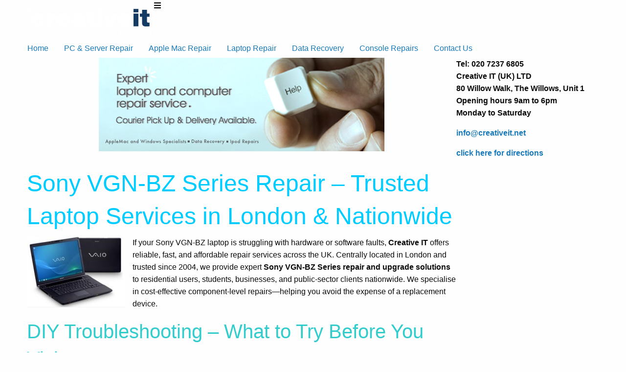

--- FILE ---
content_type: text/html; charset=utf-8
request_url: https://creativeit.net/sony-vgn-bz-series-repair.htm
body_size: 5815
content:
<!doctype html><script type="application/ld+json">
{
  "@context": "https://schema.org",
  "@type": "Service",
  "name": "Sony VGN-BZ Series Laptop Repair",
  "description": "Creative IT provides expert Sony VGN-BZ Series laptop repair services in London and throughout the UK. We support all BZ models with fast diagnostics, screen replacement, motherboard repair, SSD upgrades, and secure data recovery. £54 flat-rate diagnostic fee, deductible from final repair cost.",
  "provider": {
    "@type": "LocalBusiness",
    "name": "Creative IT",
    "image": "https://www.creativeit.tv/uploads/images/sony-vgn-bz-series-repair.jpg",
    "url": "https://www.creativeit.tv",
    "telephone": "+44-20-7237-6805",
    "email": "info@creativeit.net",
    "address": {
      "@type": "PostalAddress",
      "streetAddress": "Unit 1, 80 Willow Walk",
      "addressLocality": "London",
      "postalCode": "SE1 5SY",
      "addressCountry": "GB"
    }
  },
  "areaServed": {
    "@type": "Place",
    "name": "United Kingdom"
  },
  "serviceType": "Laptop Repair",
  "hasOfferCatalog": {
    "@type": "OfferCatalog",
    "name": "Sony VGN-BZ Series Repair Services",
    "itemListElement": [
      {
        "@type": "Offer",
        "itemOffered": {
          "@type": "Service",
          "name": "LCD Screen Replacement"
        }
      },
      {
        "@type": "Offer",
        "itemOffered": {
          "@type": "Service",
          "name": "Motherboard and DC Jack Repair"
        }
      },
      {
        "@type": "Offer",
        "itemOffered": {
          "@type": "Service",
          "name": "Hard Drive and SSD Upgrade"
        }
      },
      {
        "@type": "Offer",
        "itemOffered": {
          "@type": "Service",
          "name": "Keyboard and Touchpad Replacement"
        }
      },
      {
        "@type": "Offer",
        "itemOffered": {
          "@type": "Service",
          "name": "Virus Removal and OS Reinstallation"
        }
      }
    ]
  },
  "offers": {
    "@type": "Offer",
    "priceCurrency": "GBP",
    "price": "54.00",
    "description": "Flat-rate £54 diagnostic assessment for all Sony VGN-BZ laptops. Fee is credited toward final cost if repair is approved."
  }
}
</script><html class="no-js" lang="en">
<head>
  <title>Sony VGN-BZ Series Laptop Repair London | Nationwide UK Service</title>
  <meta name="viewport" content="width=device-width, initial-scale=1.0" />
  
<base href="https://creativeit.net/" />
<meta http-equiv="Content-Type" content="text/html; charset=utf-8" />
 
<title>Sony VGN-BZ Series Laptop Repair London | Nationwide UK Service</title>
<meta name="description" content="Creative IT offers expert Sony VGN-BZ Series laptop repair services in London and across the UK. Fast diagnostics, screen repair, motherboard fixes, SSD upgrades, and more. £54 flat-rate assessment with nationwide courier options." />
<meta name="keywords" content="Sony VGN-BZ repair, Sony VGN-BZ11EN repair, VGN-BZ12VN screen repair, Sony VGN-BZ motherboard repair, Sony laptop upgrade UK, Sony BZ laptop services, Creative IT Sony repair London" />
<link rel="canonical" href="https://www.creativeit.tv/sony-vgn-bz-series-repair" />
  <link rel="canonical" href="https://creativeit.net/sony-vgn-bz-series-repair.htm" />
    <link rel="stylesheet" href="https://cdnjs.cloudflare.com/ajax/libs/foundation/6.6.3/css/foundation.min.css" integrity="sha256-ogmFxjqiTMnZhxCqVmcqTvjfe1Y/ec4WaRj/aQPvn+I=" crossorigin="anonymous" />
  <link rel="stylesheet" href="https://cdnjs.cloudflare.com/ajax/libs/font-awesome/5.15.3/css/all.min.css" integrity="sha512-iBBXm8fW90+nuLcSKlbmrPcLa0OT92xO1BIsZ+ywDWZCvqsWgccV3gFoRBv0z+8dLJgyAHIhR35VZc2oM/gI1w==" crossorigin="anonymous" />
  <meta name="google-site-verification" content="6JZwsN7jHPO1RKTcf6FcciFqgl_rQRs9Fmv-VRsI1Fo" />
  <link rel="stylesheet" type="text/css" href="https://creativeit.net/tmp/cache/stylesheet_combined_2267b6fe8bb7de4e9a154ec14f7a2526.css" />

  
  <!-- Google Analytic code -->
<script>
  var _gaq = _gaq || [];
  _gaq.push(['_setAccount', 'UA-16856470-2']);
  _gaq.push(['_trackPageview']);

  (function() {
    var ga = document.createElement('script'); ga.type = 'text/javascript'; ga.async = true;
    ga.src = ('https:' == document.location.protocol ? 'https://ssl' : 'http://www') + '.google-analytics.com/ga.js';
    var s = document.getElementsByTagName('script')[0]; s.parentNode.insertBefore(ga, s);
  })();
</script>
</head>

<body>

<header id="header">
  <div class="grid-container">
    <div class="grid-x grid-margin-x">
      <div id="logo">
        <a href="https://creativeit.net"><img src="https://creativeit.net/uploads/images/creativeit-logo.png" alt="Creative IT" /></a>
        <span id="mobile-nav-button" class="float-right" data-responsive-toggle="topnav" data-hide-for="medium">
          <button type="button" data-toggle="topnav"><i class="fas fa-bars"></i></button>
        </span>
      </div>
      <div id="topnav">
        

<ul class="vertical medium-horizontal menu"><li class="menudepth0 first_child"><a class="" href="https://creativeit.net/"><span>Home</span></a></li><li class="menudepth0"><a class="" href="https://creativeit.net/pc-server-repair.htm"><span>PC &amp; Server Repair</span></a></li><li class="menudepth0"><a class="" href="https://creativeit.net/mac-apple-repair.htm"><span>Apple Mac Repair</span></a></li><li class="menudepth0"><a class="" href="https://creativeit.net/laptop-notebook-repair.htm"><span>Laptop Repair</span></a></li><li class="menudepth0"><a class="" href="https://creativeit.net/data-recovery.htm"><span>Data Recovery</span></a></li><li class="menudepth0"><a class="" href="https://creativeit.net/console-repairs.htm"><span>Console Repairs</span></a></li><li class="menudepth0 last_child"><a class="" href="https://creativeit.net/contact-us.htm"><span>Contact Us</span></a></li></ul>

      </div>
    </div>
  </div>
</header>

<div id="banner">
  <div class="grid-container">
    <div class="grid-x">
      <div id="banner-left" class="cell medium-auto text-center">
        <img src="https://creativeit.net/uploads/cre/board2.jpg" alt="London Laptop Repair UK">
      </div>
      <div id="banner-right" class="cell medium-3 inner">
        <p><strong><span class="big">Tel: 020 7237 6805</span><br>Creative IT (UK) LTD<br>80 Willow Walk, The Willows, Unit 1<br>Opening hours 9am to 6pm<br>Monday to Saturday</strong></p>
         <p><strong><script type="text/javascript">eval(unescape('%64%6f%63%75%6d%65%6e%74%2e%77%72%69%74%65%28%27%3c%61%20%68%72%65%66%3d%22%6d%61%69%6c%74%6f%3a%69%6e%66%6f%40%63%72%65%61%74%69%76%65%69%74%2e%6e%65%74%22%20%3e%69%6e%66%6f%40%63%72%65%61%74%69%76%65%69%74%2e%6e%65%74%3c%2f%61%3e%27%29%3b'))</script></strong></p>
         <p><strong><a class="greenlink" https://www.bing.com/maps?osid=b7365d53-3a7d-4f46-8e67-e740baf37f8a&cp=51.406116~-0.029233&lvl=13&v=2&sV=2&form=S00027">click here for directions</a></strong></p>
      </div>
    </div>
  </div>
</div>


  <div class="grid-container">
    <div class="grid-x">
      <div id="content" class="cell medium-auto">
        <h1><span style="color: #00ccff; ">Sony VGN-BZ Series Repair – Trusted Laptop Services in London & Nationwide</span></h1>

<p><img style="float: left; margin-right: 15px;" title="Sony VGN-BZ Series Repair" src="uploads/images/sony-vgn-bz-series-repair.jpg" alt="Sony VGN-BZ Series Repair" width="201" height="145" />If your Sony VGN-BZ laptop is struggling with hardware or software faults, <strong>Creative IT</strong> offers reliable, fast, and affordable repair services across the UK. Centrally located in London and trusted since 2004, we provide expert <strong>Sony VGN-BZ Series repair and upgrade solutions</strong> to residential users, students, businesses, and public-sector clients nationwide. We specialise in cost-effective component-level repairs—helping you avoid the expense of a replacement device.</p>

<h2 style="color: #33cccc;">DIY Troubleshooting – What to Try Before You Visit</h2>
<p>Not every fault requires a workshop visit. Here are some quick fixes you can try at home:</p>
<ul>
  <li><strong>No Power?</strong> Disconnect the charger and hold the power button for 30 seconds. Reconnect the charger and try powering on again. Still nothing? The DC jack or motherboard may need repair.</li>
  <li><strong>Overheating?</strong> Use compressed air to clear dust from fan vents. Elevate the rear of the laptop to improve airflow.</li>
  <li><strong>Blank Screen?</strong> Plug in an external display via VGA or HDMI. If the external monitor works, your screen, backlight, or inverter may be the issue.</li>
  <li><strong>Unresponsive Keys?</strong> Carefully clean around the keyboard using a soft cloth and isopropyl alcohol. Avoid using too much liquid.</li>
  <li><strong>Running Slow?</strong> Boot into Safe Mode by pressing F8 at startup. Remove recent software or update drivers. Consider upgrading to an SSD for a performance boost.</li>
</ul>
<p>If you’ve tried these steps and the laptop still isn’t functioning properly, our team is ready to help.</p>

<h2 style="color: #33cccc;">Expert VGN-BZ Series Laptop Repairs</h2>
<p>We provide end-to-end support and repairs for the following issues:</p>
<ul>
  <li>LCD screen, keyboard, and touchpad replacement</li>
  <li>Backlight and inverter circuit repairs</li>
  <li>Hard drive and SSD upgrades with data transfer</li>
  <li>DC power jack repair and motherboard rework</li>
  <li>Display hinge and chassis repairs</li>
  <li>Virus and malware removal</li>
  <li>Data recovery and secure migration</li>
  <li>Cooling fan service and overheating solutions</li>
  <li>Operating system reinstalls and software recovery</li>
</ul>

<h2 style="color: #33cccc;">Supported Sony VGN-BZ Laptop Models</h2>
<p>We support all models in the Sony VGN-BZ Series, including:</p>
<ul>
  <li>VGN-BZ1, VGN-BZ2</li>
  <li>VGN-BZ11EN, BZ11MN, BZ11VN, BZ11XN</li>
  <li>VGN-BZ12EN, BZ12VN, BZ12XN</li>
  <li>VGN-BZ13VN, BZ13XN</li>
  <li>VGN-BZ21VN, BZ21XN</li>
  <li>VGN-BZ26M, BZ26V, BZ26X</li>
  <li>VGN-BZ31VT, BZ31XT</li>
</ul>

<h2 style="color: #33cccc;">Flat £54 Diagnostic Assessment Fee</h2>
<p>We charge a fixed <strong>£54 assessment fee</strong> for all Sony VGN-BZ laptop repairs. This covers a full diagnostic evaluation and fault testing. If you approve the repair, the fee is deducted from the final service cost. You’ll never be charged for unnecessary work—only what’s essential to get your laptop working again.</p>

<h2 style="color: #33cccc;">Nationwide Collection & Fast Turnaround</h2>
<p>Whether you’re local or based elsewhere in the UK, we’ve got you covered. Visit our Central London repair centre or book a secure courier pickup and return. Most repairs are completed within 1–2 working days, depending on parts and fault type.</p>

<p>Need help with your Sony VGN-BZ Series laptop? Call Creative IT now on <strong>020 7237 6805</strong> or email <a href="mailto:info@creativeit.net">info@creativeit.net</a> for fast, professional service. We’ll get your device back in top condition without the need for an expensive replacement.</p>
      </div>
      <div id="sidebar" class="cell medium-3 inner">
        <div id="sidenav">
          
        </div>
              </div>
    </div>
  </div>


<footer id="footer" class="grid-container text-center">
  <img src="uploads/cre/bottomstrip-1.jpg" alt="Creative IT Services" width="600" height="28" /><br />
<div style="text-align: center;"><span class="separator">All right reserved CreativeIT © 2025</span></div>
<div style="text-align: center;"><!--<!    var _gaq = _gaq || [];   _gaq.push(['_setAccount', 'UA-16856470-1']);   _gaq.push(['_trackPageview']);    (function() {     var ga = document.createElement('script'); ga.type = 'text/javascript'; ga.async = true;     ga.src = ('https:' == document.location.protocol ? 'https://ssl' : 'http://www') + '.google-analytics.com/ga.js';     var s = document.getElementsByTagName('script')[0]; s.parentNode.insertBefore(ga, s);   })(); // --><!-- End of Google analytics code --></div><br><br>
  This is a private website not endorsed or affiliated with any of the companies whose trademarks, corporate names, or abbreviations, product names, or logos appear on this website and are the property of their respective owners. Information provided is believed to be accurate but not guaranteed.
</footer>




    <script src="https://code.jquery.com/jquery-3.5.1.min.js" integrity="sha256-9/aliU8dGd2tb6OSsuzixeV4y/faTqgFtohetphbbj0=" crossorigin="anonymous"></script>
    <script src="https://cdnjs.cloudflare.com/ajax/libs/foundation/6.6.3/js/foundation.min.js" integrity="sha256-pRF3zifJRA9jXGv++b06qwtSqX1byFQOLjqa2PTEb2o=" crossorigin="anonymous"></script>




<script src="https://creativeit.net/tmp/cache/xtjs_6299e9414dd5b35122c651ab465923b5ac957152.js"></script>

    <script src='https://server.iad.liveperson.net/hc/54283579/x.js?cmd=file&file=chatScript3&site=54283579&&imageUrl=https://server.iad.liveperson.net/hcp/Gallery/ChatButton-Gallery/English/General/1a'></script>

<!-- BEGIN LivePerson Monitor. -->
<script type="text/javascript">window.lpTag=window.lpTag||{},'undefined'==typeof window.lpTag._tagCount?(window.lpTag={wl:lpTag.wl||null,scp:lpTag.scp||null,site:'49197114'||'',section:lpTag.section||'',tagletSection:lpTag.tagletSection||null,autoStart:lpTag.autoStart!==!1,ovr:lpTag.ovr||{},_v:'1.10.0',_tagCount:1,protocol:'https:',events:{bind:function(t,e,i){lpTag.defer(function(){lpTag.events.bind(t,e,i)},0)},trigger:function(t,e,i){lpTag.defer(function(){lpTag.events.trigger(t,e,i)},1)}},defer:function(t,e){0===e?(this._defB=this._defB||[],this._defB.push(t)):1===e?(this._defT=this._defT||[],this._defT.push(t)):(this._defL=this._defL||[],this._defL.push(t))},load:function(t,e,i){var n=this;setTimeout(function(){n._load(t,e,i)},0)},_load:function(t,e,i){var n=t;t||(n=this.protocol+'//'+(this.ovr&&this.ovr.domain?this.ovr.domain:'lptag.liveperson.net')+'/tag/tag.js?site='+this.site);var o=document.createElement('script');o.setAttribute('charset',e?e:'UTF-8'),i&&o.setAttribute('id',i),o.setAttribute('src',n),document.getElementsByTagName('head').item(0).appendChild(o)},init:function(){this._timing=this._timing||{},this._timing.start=(new Date).getTime();var t=this;window.attachEvent?window.attachEvent('onload',function(){t._domReady('domReady')}):(window.addEventListener('DOMContentLoaded',function(){t._domReady('contReady')},!1),window.addEventListener('load',function(){t._domReady('domReady')},!1)),'undefined'===typeof window._lptStop&&this.load()},start:function(){this.autoStart=!0},_domReady:function(t){this.isDom||(this.isDom=!0,this.events.trigger('LPT','DOM_READY',{t:t})),this._timing[t]=(new Date).getTime()},vars:lpTag.vars||[],dbs:lpTag.dbs||[],ctn:lpTag.ctn||[],sdes:lpTag.sdes||[],hooks:lpTag.hooks||[],identities:lpTag.identities||[],ev:lpTag.ev||[]},lpTag.init()):window.lpTag._tagCount+=1;</script>
<!-- END LivePerson Monitor. -->
<!-- Default Statcounter code for creativeitnet
http://www.creativeit.net -->
<script type="text/javascript">
var sc_project=5939519; 
var sc_invisible=1; 
var sc_security="e13c3961"; 
</script>
<script type="text/javascript"
src="https://www.statcounter.com/counter/counter.js"
async></script>
<noscript><div class="statcounter"><a title="Web Analytics
Made Easy - Statcounter" href="https://statcounter.com/"
target="_blank"><img class="statcounter"
src="https://c.statcounter.com/5939519/0/e13c3961/1/"
alt="Web Analytics Made Easy - Statcounter"
referrerPolicy="no-referrer-when-downgrade"></a></div></noscript>
<!-- End of Statcounter Code -->

  </body>
</html>